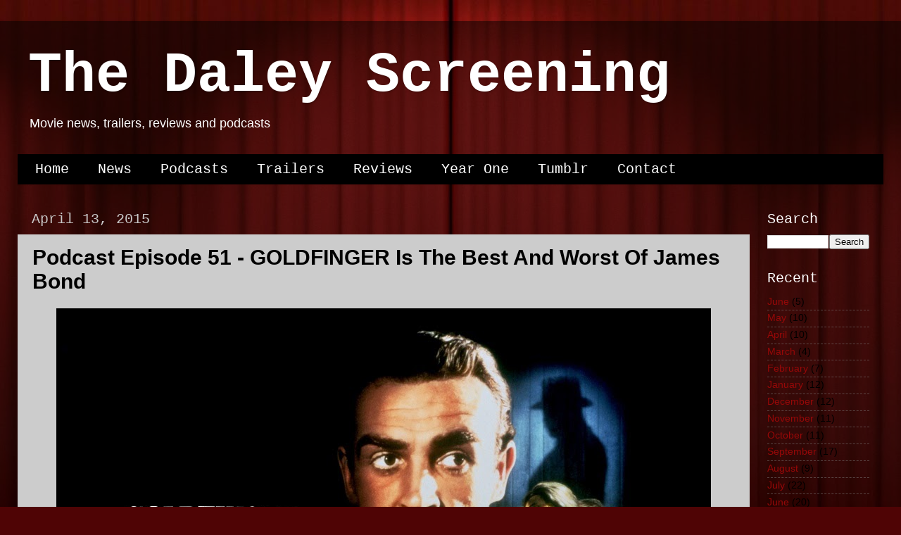

--- FILE ---
content_type: text/html; charset=UTF-8
request_url: http://www.daleyscreening.com/2015/04/podcast-episode-51-goldfinger-is-best.html
body_size: 11033
content:
<!DOCTYPE html>
<html class='v2' dir='ltr' xmlns='http://www.w3.org/1999/xhtml' xmlns:b='http://www.google.com/2005/gml/b' xmlns:data='http://www.google.com/2005/gml/data' xmlns:expr='http://www.google.com/2005/gml/expr'>
<head>
<link href='https://www.blogger.com/static/v1/widgets/4128112664-css_bundle_v2.css' rel='stylesheet' type='text/css'/>
<meta content='width=1100' name='viewport'/>
<meta content='text/html; charset=UTF-8' http-equiv='Content-Type'/>
<meta content='blogger' name='generator'/>
<link href='http://www.daleyscreening.com/favicon.ico' rel='icon' type='image/x-icon'/>
<link href='http://www.daleyscreening.com/2015/04/podcast-episode-51-goldfinger-is-best.html' rel='canonical'/>
<link rel="alternate" type="application/atom+xml" title="The Daley Screening - Atom" href="http://www.daleyscreening.com/feeds/posts/default" />
<link rel="alternate" type="application/rss+xml" title="The Daley Screening - RSS" href="http://www.daleyscreening.com/feeds/posts/default?alt=rss" />
<link rel="service.post" type="application/atom+xml" title="The Daley Screening - Atom" href="https://www.blogger.com/feeds/6838136167254236268/posts/default" />

<link rel="alternate" type="application/atom+xml" title="The Daley Screening - Atom" href="http://www.daleyscreening.com/feeds/691997124087945117/comments/default" />
<!--Can't find substitution for tag [blog.ieCssRetrofitLinks]-->
<link href='https://blogger.googleusercontent.com/img/b/R29vZ2xl/AVvXsEhHBFAu9mWM2o_kNuTimBfcu7vqc3VjjAxsTTWkq_oB9hOGeo1H9mDlAyrfZiWSasG8q5CLrzmMA-ggOhOfaA8hwJWHD74t8TkwpnbtHLl7wQHvmbwOqo41gNZgqsXpuE_qx9u5GMC3juF3/s1600/goldfinger.jpg' rel='image_src'/>
<meta content='http://www.daleyscreening.com/2015/04/podcast-episode-51-goldfinger-is-best.html' property='og:url'/>
<meta content='Podcast Episode 51 - GOLDFINGER Is The Best And Worst Of James Bond' property='og:title'/>
<meta content='  For the past few weeks, my very patient wife Jamie and I have been making our way through my shiny new James Bond box set.  She agreed to ...' property='og:description'/>
<meta content='https://blogger.googleusercontent.com/img/b/R29vZ2xl/AVvXsEhHBFAu9mWM2o_kNuTimBfcu7vqc3VjjAxsTTWkq_oB9hOGeo1H9mDlAyrfZiWSasG8q5CLrzmMA-ggOhOfaA8hwJWHD74t8TkwpnbtHLl7wQHvmbwOqo41gNZgqsXpuE_qx9u5GMC3juF3/w1200-h630-p-k-no-nu/goldfinger.jpg' property='og:image'/>
<!--START CUSTOM CODE-->
<meta content='http://www.daleyscreening.com/2015/04/podcast-episode-51-goldfinger-is-best.html' property='og:url'/>
<meta content='' property='og:title'/>
<meta content='The Daley Screening' property='og:site_name'/>
<title>Podcast Episode 51 - GOLDFINGER Is The Best And Worst Of James Bond | The Daley Screening</title>
<meta content='https://blogger.googleusercontent.com/img/b/R29vZ2xl/AVvXsEhHBFAu9mWM2o_kNuTimBfcu7vqc3VjjAxsTTWkq_oB9hOGeo1H9mDlAyrfZiWSasG8q5CLrzmMA-ggOhOfaA8hwJWHD74t8TkwpnbtHLl7wQHvmbwOqo41gNZgqsXpuE_qx9u5GMC3juF3/s1600/goldfinger.jpg' property='og:image'/>
<meta content='article' property='og:type'/>
<!--END CUSTOM CODE-->
<style id='page-skin-1' type='text/css'><!--
/*-----------------------------------------------
Blogger Template Style
Name:     Picture Window
Designer: Josh Peterson
URL:      www.noaesthetic.com
----------------------------------------------- */
/* Variable definitions
====================
<Variable name="keycolor" description="Main Color" type="color" default="#1a222a"/>
<Variable name="body.background" description="Body Background" type="background"
color="#4f0405" default="#111111 url(//themes.googleusercontent.com/image?id=1OACCYOE0-eoTRTfsBuX1NMN9nz599ufI1Jh0CggPFA_sK80AGkIr8pLtYRpNUKPmwtEa) repeat-x fixed top center"/>
<Group description="Page Text" selector="body">
<Variable name="body.font" description="Font" type="font"
default="normal normal 15px Arial, Tahoma, Helvetica, FreeSans, sans-serif"/>
<Variable name="body.text.color" description="Text Color" type="color" default="#333333"/>
</Group>
<Group description="Backgrounds" selector=".body-fauxcolumns-outer">
<Variable name="body.background.color" description="Outer Background" type="color" default="#296695"/>
<Variable name="header.background.color" description="Header Background" type="color" default="transparent"/>
<Variable name="post.background.color" description="Post Background" type="color" default="#ffffff"/>
</Group>
<Group description="Links" selector=".main-outer">
<Variable name="link.color" description="Link Color" type="color" default="#336699"/>
<Variable name="link.visited.color" description="Visited Color" type="color" default="#6699cc"/>
<Variable name="link.hover.color" description="Hover Color" type="color" default="#33aaff"/>
</Group>
<Group description="Blog Title" selector=".header h1">
<Variable name="header.font" description="Title Font" type="font"
default="normal normal 36px Arial, Tahoma, Helvetica, FreeSans, sans-serif"/>
<Variable name="header.text.color" description="Text Color" type="color" default="#ffffff" />
</Group>
<Group description="Tabs Text" selector=".tabs-inner .widget li a">
<Variable name="tabs.font" description="Font" type="font"
default="normal normal 15px Arial, Tahoma, Helvetica, FreeSans, sans-serif"/>
<Variable name="tabs.text.color" description="Text Color" type="color" default="#ffffff"/>
<Variable name="tabs.selected.text.color" description="Selected Color" type="color" default="#960808"/>
</Group>
<Group description="Tabs Background" selector=".tabs-outer .PageList">
<Variable name="tabs.background.color" description="Background Color" type="color" default="transparent"/>
<Variable name="tabs.selected.background.color" description="Selected Color" type="color" default="transparent"/>
<Variable name="tabs.separator.color" description="Separator Color" type="color" default="transparent"/>
</Group>
<Group description="Post Title" selector="h3.post-title, .comments h4">
<Variable name="post.title.font" description="Title Font" type="font"
default="normal normal 18px Arial, Tahoma, Helvetica, FreeSans, sans-serif"/>
</Group>
<Group description="Date Header" selector=".date-header">
<Variable name="date.header.color" description="Text Color" type="color" default="#000000"/>
</Group>
<Group description="Post" selector=".post">
<Variable name="post.footer.text.color" description="Footer Text Color" type="color" default="#999999"/>
<Variable name="post.border.color" description="Border Color" type="color" default="#dddddd"/>
</Group>
<Group description="Gadgets" selector="h2">
<Variable name="widget.title.font" description="Title Font" type="font"
default="bold normal 13px Arial, Tahoma, Helvetica, FreeSans, sans-serif"/>
<Variable name="widget.title.text.color" description="Title Color" type="color" default="#888888"/>
</Group>
<Group description="Footer" selector=".footer-outer">
<Variable name="footer.text.color" description="Text Color" type="color" default="#cccccc"/>
<Variable name="footer.widget.title.text.color" description="Gadget Title Color" type="color" default="#aaaaaa"/>
</Group>
<Group description="Footer Links" selector=".footer-outer">
<Variable name="footer.link.color" description="Link Color" type="color" default="#99ccee"/>
<Variable name="footer.link.visited.color" description="Visited Color" type="color" default="#77aaee"/>
<Variable name="footer.link.hover.color" description="Hover Color" type="color" default="#33aaff"/>
</Group>
<Variable name="content.margin" description="Content Margin Top" type="length" default="20px"/>
<Variable name="content.padding" description="Content Padding" type="length" default="0"/>
<Variable name="content.background" description="Content Background" type="background"
default="transparent none repeat scroll top left"/>
<Variable name="content.border.radius" description="Content Border Radius" type="length" default="0"/>
<Variable name="content.shadow.spread" description="Content Shadow Spread" type="length" default="0"/>
<Variable name="header.padding" description="Header Padding" type="length" default="0"/>
<Variable name="header.background.gradient" description="Header Gradient" type="url"
default="none"/>
<Variable name="header.border.radius" description="Header Border Radius" type="length" default="0"/>
<Variable name="main.border.radius.top" description="Main Border Radius" type="length" default="20px"/>
<Variable name="footer.border.radius.top" description="Footer Border Radius Top" type="length" default="0"/>
<Variable name="footer.border.radius.bottom" description="Footer Border Radius Bottom" type="length" default="20px"/>
<Variable name="region.shadow.spread" description="Main and Footer Shadow Spread" type="length" default="3px"/>
<Variable name="region.shadow.offset" description="Main and Footer Shadow Offset" type="length" default="1px"/>
<Variable name="tabs.background.gradient" description="Tab Background Gradient" type="url" default="none"/>
<Variable name="tab.selected.background.gradient" description="Selected Tab Background" type="url"
default="url(//www.blogblog.com/1kt/transparent/white80.png)"/>
<Variable name="tab.background" description="Tab Background" type="background"
default="transparent url(//www.blogblog.com/1kt/transparent/black50.png) repeat scroll top left"/>
<Variable name="tab.border.radius" description="Tab Border Radius" type="length" default="10px" />
<Variable name="tab.first.border.radius" description="First Tab Border Radius" type="length" default="10px" />
<Variable name="tabs.border.radius" description="Tabs Border Radius" type="length" default="0" />
<Variable name="tabs.spacing" description="Tab Spacing" type="length" default=".25em"/>
<Variable name="tabs.margin.bottom" description="Tab Margin Bottom" type="length" default="0"/>
<Variable name="tabs.margin.sides" description="Tab Margin Sides" type="length" default="20px"/>
<Variable name="main.background" description="Main Background" type="background"
default="transparent url(//www.blogblog.com/1kt/transparent/white80.png) repeat scroll top left"/>
<Variable name="main.padding.sides" description="Main Padding Sides" type="length" default="20px"/>
<Variable name="footer.background" description="Footer Background" type="background"
default="transparent url(//www.blogblog.com/1kt/transparent/black50.png) repeat scroll top left"/>
<Variable name="post.margin.sides" description="Post Margin Sides" type="length" default="-20px"/>
<Variable name="post.border.radius" description="Post Border Radius" type="length" default="5px"/>
<Variable name="widget.title.text.transform" description="Widget Title Text Transform" type="string" default="uppercase"/>
<Variable name="mobile.background.overlay" description="Mobile Background Overlay" type="string"
default="transparent none repeat scroll top left"/>
<Variable name="startSide" description="Side where text starts in blog language" type="automatic" default="left"/>
<Variable name="endSide" description="Side where text ends in blog language" type="automatic" default="right"/>
*/
/* Content
----------------------------------------------- */
body, .body-fauxcolumn-outer {
font: normal normal 15px Arial, Tahoma, Helvetica, FreeSans, sans-serif;
color: #000000;
background: #4f0405 url(https://blogger.googleusercontent.com/img/b/R29vZ2xl/AVvXsEgtzno3Qo2pKbgbVzzwYFAe0kJEy4FZbUAJ0GdcOMQnQHob4JQ3ALdJRm_N9cJiHpHZfuseEEDOBkjfXxBuvHSr3dGRqAxaCcn-VSK337o0YZT6JMc3ljHP3g5AHXlTLse2Bd59K7QizleJ/s0/red-curtains-theatre-scenario-1800x2880.jpg) no-repeat fixed top center;
}
html body .region-inner {
min-width: 0;
max-width: 100%;
width: auto;
}
.content-outer {
font-size: 90%;
}
a:link {
text-decoration:none;
color: #960808;
}
a:visited {
text-decoration:none;
color: #4c0809;
}
a:hover {
text-decoration:underline;
color: #ff0202;
}
.content-outer {
background: transparent url(//www.blogblog.com/1kt/transparent/black50.png) repeat scroll top left;
-moz-border-radius: 0;
-webkit-border-radius: 0;
-goog-ms-border-radius: 0;
border-radius: 0;
-moz-box-shadow: 0 0 3px rgba(0, 0, 0, .15);
-webkit-box-shadow: 0 0 3px rgba(0, 0, 0, .15);
-goog-ms-box-shadow: 0 0 3px rgba(0, 0, 0, .15);
box-shadow: 0 0 3px rgba(0, 0, 0, .15);
margin: 0 auto;
}
.content-inner {
padding: 10px;
}
/* Header
----------------------------------------------- */
.header-outer {
background: transparent none repeat-x scroll top left;
_background-image: none;
color: #ffffff;
-moz-border-radius: 0;
-webkit-border-radius: 0;
-goog-ms-border-radius: 0;
border-radius: 0;
}
.Header img, .Header #header-inner {
-moz-border-radius: 0;
-webkit-border-radius: 0;
-goog-ms-border-radius: 0;
border-radius: 0;
}
.header-inner .Header .titlewrapper,
.header-inner .Header .descriptionwrapper {
padding-left: 30px;
padding-right: 30px;
}
.Header h1 {
font: normal bold 80px 'Courier New', Courier, FreeMono, monospace;
text-shadow: 1px 1px 3px rgba(0, 0, 0, 0.3);
}
.Header h1 a {
color: #ffffff;
}
.Header .description {
font-size: 130%;
}
/* Tabs
----------------------------------------------- */
.tabs-inner {
margin: .5em 15px 1em;
padding: 0;
}
.tabs-inner .section {
margin: 0;
}
.tabs-inner .widget ul {
padding: 0;
background: #000000 none repeat scroll bottom;
-moz-border-radius: 0;
-webkit-border-radius: 0;
-goog-ms-border-radius: 0;
border-radius: 0;
}
.tabs-inner .widget li {
border: none;
}
.tabs-inner .widget li a {
display: inline-block;
padding: .5em 1em;
margin-right: 0;
color: #ffffff;
font: normal normal 20px 'Courier New', Courier, FreeMono, monospace;
-moz-border-radius: 0 0 0 0;
-webkit-border-top-left-radius: 0;
-webkit-border-top-right-radius: 0;
-goog-ms-border-radius: 0 0 0 0;
border-radius: 0 0 0 0;
background: transparent none no-repeat scroll top left;
border-right: 1px solid #000000;
}
.tabs-inner .widget li:first-child a {
padding-left: 1.25em;
-moz-border-radius-topleft: 0;
-moz-border-radius-bottomleft: 0;
-webkit-border-top-left-radius: 0;
-webkit-border-bottom-left-radius: 0;
-goog-ms-border-top-left-radius: 0;
-goog-ms-border-bottom-left-radius: 0;
border-top-left-radius: 0;
border-bottom-left-radius: 0;
}
.tabs-inner .widget li.selected a,
.tabs-inner .widget li a:hover {
position: relative;
z-index: 1;
background: #4f0405 none repeat scroll bottom;
color: #ffffff;
-moz-box-shadow: 0 0 0 rgba(0, 0, 0, .15);
-webkit-box-shadow: 0 0 0 rgba(0, 0, 0, .15);
-goog-ms-box-shadow: 0 0 0 rgba(0, 0, 0, .15);
box-shadow: 0 0 0 rgba(0, 0, 0, .15);
}
/* Headings
----------------------------------------------- */
h2 {
font: normal normal 20px 'Courier New', Courier, FreeMono, monospace;
text-transform: none;
color: #ffffff;
margin: .5em 0;
}
/* Main
----------------------------------------------- */
.main-outer {
background: transparent none repeat scroll top center;
-moz-border-radius: 0 0 0 0;
-webkit-border-top-left-radius: 0;
-webkit-border-top-right-radius: 0;
-webkit-border-bottom-left-radius: 0;
-webkit-border-bottom-right-radius: 0;
-goog-ms-border-radius: 0 0 0 0;
border-radius: 0 0 0 0;
-moz-box-shadow: 0 0 0 rgba(0, 0, 0, .15);
-webkit-box-shadow: 0 0 0 rgba(0, 0, 0, .15);
-goog-ms-box-shadow: 0 0 0 rgba(0, 0, 0, .15);
box-shadow: 0 0 0 rgba(0, 0, 0, .15);
}
.main-inner {
padding: 15px 20px 20px;
}
.main-inner .column-center-inner {
padding: 0 0;
}
.main-inner .column-left-inner {
padding-left: 0;
}
.main-inner .column-right-inner {
padding-right: 0;
}
/* Posts
----------------------------------------------- */
h3.post-title {
margin: 0;
font: normal bold 30px 'Trebuchet MS', Trebuchet, sans-serif;
}
.comments h4 {
margin: 1em 0 0;
font: normal bold 30px 'Trebuchet MS', Trebuchet, sans-serif;
}
.date-header span {
color: #c9c9c9;
}
.post-outer {
background-color: #cccccc;
border: solid 1px transparent;
-moz-border-radius: 0;
-webkit-border-radius: 0;
border-radius: 0;
-goog-ms-border-radius: 0;
padding: 15px 20px;
margin: 0 -20px 20px;
}
.post-body {
line-height: 1.4;
font-size: 110%;
position: relative;
}
.post-header {
margin: 0 0 1.5em;
color: #939393;
line-height: 1.6;
}
.post-footer {
margin: .5em 0 0;
color: #939393;
line-height: 1.6;
}
#blog-pager {
font-size: 140%
}
#comments .comment-author {
padding-top: 1.5em;
border-top: dashed 1px #ccc;
border-top: dashed 1px rgba(128, 128, 128, .5);
background-position: 0 1.5em;
}
#comments .comment-author:first-child {
padding-top: 0;
border-top: none;
}
.avatar-image-container {
margin: .2em 0 0;
}
/* Comments
----------------------------------------------- */
.comments .comments-content .icon.blog-author {
background-repeat: no-repeat;
background-image: url([data-uri]);
}
.comments .comments-content .loadmore a {
border-top: 1px solid #ff0202;
border-bottom: 1px solid #ff0202;
}
.comments .continue {
border-top: 2px solid #ff0202;
}
/* Widgets
----------------------------------------------- */
.widget ul, .widget #ArchiveList ul.flat {
padding: 0;
list-style: none;
}
.widget ul li, .widget #ArchiveList ul.flat li {
border-top: dashed 1px #ccc;
border-top: dashed 1px rgba(128, 128, 128, .5);
}
.widget ul li:first-child, .widget #ArchiveList ul.flat li:first-child {
border-top: none;
}
.widget .post-body ul {
list-style: disc;
}
.widget .post-body ul li {
border: none;
}
/* Footer
----------------------------------------------- */
.footer-outer {
color:#c9c9c9;
background: transparent none repeat scroll top center;
-moz-border-radius: 0 0 0 0;
-webkit-border-top-left-radius: 0;
-webkit-border-top-right-radius: 0;
-webkit-border-bottom-left-radius: 0;
-webkit-border-bottom-right-radius: 0;
-goog-ms-border-radius: 0 0 0 0;
border-radius: 0 0 0 0;
-moz-box-shadow: 0 0 0 rgba(0, 0, 0, .15);
-webkit-box-shadow: 0 0 0 rgba(0, 0, 0, .15);
-goog-ms-box-shadow: 0 0 0 rgba(0, 0, 0, .15);
box-shadow: 0 0 0 rgba(0, 0, 0, .15);
}
.footer-inner {
padding: 10px 20px 20px;
}
.footer-outer a {
color: #ef0003;
}
.footer-outer a:visited {
color: #9e090b;
}
.footer-outer a:hover {
color: #e06666;
}
.footer-outer .widget h2 {
color: #ffffff;
}
/* Mobile
----------------------------------------------- */
html body.mobile {
height: auto;
}
html body.mobile {
min-height: 480px;
background-size: 100% auto;
}
.mobile .body-fauxcolumn-outer {
background: transparent none repeat scroll top left;
}
html .mobile .mobile-date-outer, html .mobile .blog-pager {
border-bottom: none;
background: transparent none repeat scroll top center;
margin-bottom: 10px;
}
.mobile .date-outer {
background: transparent none repeat scroll top center;
}
.mobile .header-outer, .mobile .main-outer,
.mobile .post-outer, .mobile .footer-outer {
-moz-border-radius: 0;
-webkit-border-radius: 0;
-goog-ms-border-radius: 0;
border-radius: 0;
}
.mobile .content-outer,
.mobile .main-outer,
.mobile .post-outer {
background: inherit;
border: none;
}
.mobile .content-outer {
font-size: 100%;
}
.mobile-link-button {
background-color: #960808;
}
.mobile-link-button a:link, .mobile-link-button a:visited {
color: #cccccc;
}
.mobile-index-contents {
color: #000000;
}
.mobile .tabs-inner .PageList .widget-content {
background: #4f0405 none repeat scroll bottom;
color: #ffffff;
}
.mobile .tabs-inner .PageList .widget-content .pagelist-arrow {
border-left: 1px solid #000000;
}

--></style>
<style id='template-skin-1' type='text/css'><!--
body {
min-width: 1280px;
}
.content-outer, .content-fauxcolumn-outer, .region-inner {
min-width: 1280px;
max-width: 1280px;
_width: 1280px;
}
.main-inner .columns {
padding-left: 0px;
padding-right: 190px;
}
.main-inner .fauxcolumn-center-outer {
left: 0px;
right: 190px;
/* IE6 does not respect left and right together */
_width: expression(this.parentNode.offsetWidth -
parseInt("0px") -
parseInt("190px") + 'px');
}
.main-inner .fauxcolumn-left-outer {
width: 0px;
}
.main-inner .fauxcolumn-right-outer {
width: 190px;
}
.main-inner .column-left-outer {
width: 0px;
right: 100%;
margin-left: -0px;
}
.main-inner .column-right-outer {
width: 190px;
margin-right: -190px;
}
#layout {
min-width: 0;
}
#layout .content-outer {
min-width: 0;
width: 800px;
}
#layout .region-inner {
min-width: 0;
width: auto;
}
--></style>
<link href='https://www.blogger.com/dyn-css/authorization.css?targetBlogID=6838136167254236268&amp;zx=226850dc-6245-4526-b730-7a8eaa5c0ecf' media='none' onload='if(media!=&#39;all&#39;)media=&#39;all&#39;' rel='stylesheet'/><noscript><link href='https://www.blogger.com/dyn-css/authorization.css?targetBlogID=6838136167254236268&amp;zx=226850dc-6245-4526-b730-7a8eaa5c0ecf' rel='stylesheet'/></noscript>
<meta name='google-adsense-platform-account' content='ca-host-pub-1556223355139109'/>
<meta name='google-adsense-platform-domain' content='blogspot.com'/>

</head>
<body class='loading'>
<div class='navbar no-items section' id='navbar'>
</div>
<div class='body-fauxcolumns'>
<div class='fauxcolumn-outer body-fauxcolumn-outer'>
<div class='cap-top'>
<div class='cap-left'></div>
<div class='cap-right'></div>
</div>
<div class='fauxborder-left'>
<div class='fauxborder-right'></div>
<div class='fauxcolumn-inner'>
</div>
</div>
<div class='cap-bottom'>
<div class='cap-left'></div>
<div class='cap-right'></div>
</div>
</div>
</div>
<div class='content'>
<div class='content-fauxcolumns'>
<div class='fauxcolumn-outer content-fauxcolumn-outer'>
<div class='cap-top'>
<div class='cap-left'></div>
<div class='cap-right'></div>
</div>
<div class='fauxborder-left'>
<div class='fauxborder-right'></div>
<div class='fauxcolumn-inner'>
</div>
</div>
<div class='cap-bottom'>
<div class='cap-left'></div>
<div class='cap-right'></div>
</div>
</div>
</div>
<div class='content-outer'>
<div class='content-cap-top cap-top'>
<div class='cap-left'></div>
<div class='cap-right'></div>
</div>
<div class='fauxborder-left content-fauxborder-left'>
<div class='fauxborder-right content-fauxborder-right'></div>
<div class='content-inner'>
<header>
<div class='header-outer'>
<div class='header-cap-top cap-top'>
<div class='cap-left'></div>
<div class='cap-right'></div>
</div>
<div class='fauxborder-left header-fauxborder-left'>
<div class='fauxborder-right header-fauxborder-right'></div>
<div class='region-inner header-inner'>
<div class='header section' id='header'><div class='widget Header' data-version='1' id='Header1'>
<div id='header-inner'>
<div class='titlewrapper'>
<h1 class='title'>
<a href='http://www.daleyscreening.com/'>
The Daley Screening
</a>
</h1>
</div>
<div class='descriptionwrapper'>
<p class='description'><span>Movie news, trailers, reviews and podcasts</span></p>
</div>
</div>
</div></div>
</div>
</div>
<div class='header-cap-bottom cap-bottom'>
<div class='cap-left'></div>
<div class='cap-right'></div>
</div>
</div>
</header>
<div class='tabs-outer'>
<div class='tabs-cap-top cap-top'>
<div class='cap-left'></div>
<div class='cap-right'></div>
</div>
<div class='fauxborder-left tabs-fauxborder-left'>
<div class='fauxborder-right tabs-fauxborder-right'></div>
<div class='region-inner tabs-inner'>
<div class='tabs section' id='crosscol'><div class='widget PageList' data-version='1' id='PageList1'>
<h2>Pages</h2>
<div class='widget-content'>
<ul>
<li>
<a href='http://www.daleyscreening.com/'>Home</a>
</li>
<li>
<a href='http://www.daleyscreening.com/search/label/news'>News</a>
</li>
<li>
<a href='http://www.daleyscreening.com/search/label/podcast'>Podcasts</a>
</li>
<li>
<a href='http://www.daleyscreening.com/search/label/trailers'>Trailers</a>
</li>
<li>
<a href='http://www.daleyscreening.com/search/label/reviews'>Reviews</a>
</li>
<li>
<a href='http://www.daleyscreening.com/p/blog-page.html'>Year One</a>
</li>
<li>
<a href='http://daleyscreening.tumblr.com/'>Tumblr</a>
</li>
<li>
<a href='http://www.daleyscreening.com/p/contact.html'>Contact</a>
</li>
</ul>
<div class='clear'></div>
</div>
</div></div>
<div class='tabs no-items section' id='crosscol-overflow'></div>
</div>
</div>
<div class='tabs-cap-bottom cap-bottom'>
<div class='cap-left'></div>
<div class='cap-right'></div>
</div>
</div>
<div class='main-outer'>
<div class='main-cap-top cap-top'>
<div class='cap-left'></div>
<div class='cap-right'></div>
</div>
<div class='fauxborder-left main-fauxborder-left'>
<div class='fauxborder-right main-fauxborder-right'></div>
<div class='region-inner main-inner'>
<div class='columns fauxcolumns'>
<div class='fauxcolumn-outer fauxcolumn-center-outer'>
<div class='cap-top'>
<div class='cap-left'></div>
<div class='cap-right'></div>
</div>
<div class='fauxborder-left'>
<div class='fauxborder-right'></div>
<div class='fauxcolumn-inner'>
</div>
</div>
<div class='cap-bottom'>
<div class='cap-left'></div>
<div class='cap-right'></div>
</div>
</div>
<div class='fauxcolumn-outer fauxcolumn-left-outer'>
<div class='cap-top'>
<div class='cap-left'></div>
<div class='cap-right'></div>
</div>
<div class='fauxborder-left'>
<div class='fauxborder-right'></div>
<div class='fauxcolumn-inner'>
</div>
</div>
<div class='cap-bottom'>
<div class='cap-left'></div>
<div class='cap-right'></div>
</div>
</div>
<div class='fauxcolumn-outer fauxcolumn-right-outer'>
<div class='cap-top'>
<div class='cap-left'></div>
<div class='cap-right'></div>
</div>
<div class='fauxborder-left'>
<div class='fauxborder-right'></div>
<div class='fauxcolumn-inner'>
</div>
</div>
<div class='cap-bottom'>
<div class='cap-left'></div>
<div class='cap-right'></div>
</div>
</div>
<!-- corrects IE6 width calculation -->
<div class='columns-inner'>
<div class='column-center-outer'>
<div class='column-center-inner'>
<div class='main section' id='main'><div class='widget Blog' data-version='1' id='Blog1'>
<div class='blog-posts hfeed'>

          <div class="date-outer">
        
<h2 class='date-header'><span>April 13, 2015</span></h2>

          <div class="date-posts">
        
<div class='post-outer'>
<div class='post hentry' itemprop='blogPost' itemscope='itemscope' itemtype='http://schema.org/BlogPosting'>
<meta content='https://blogger.googleusercontent.com/img/b/R29vZ2xl/AVvXsEhHBFAu9mWM2o_kNuTimBfcu7vqc3VjjAxsTTWkq_oB9hOGeo1H9mDlAyrfZiWSasG8q5CLrzmMA-ggOhOfaA8hwJWHD74t8TkwpnbtHLl7wQHvmbwOqo41gNZgqsXpuE_qx9u5GMC3juF3/s1600/goldfinger.jpg' itemprop='image_url'/>
<meta content='6838136167254236268' itemprop='blogId'/>
<meta content='691997124087945117' itemprop='postId'/>
<a name='691997124087945117'></a>
<h3 class='post-title entry-title' itemprop='name'>
Podcast Episode 51 - GOLDFINGER Is The Best And Worst Of James Bond
</h3>
<div class='post-header'>
<div class='post-header-line-1'></div>
</div>
<div class='post-body entry-content' id='post-body-691997124087945117' itemprop='description articleBody'>
<div class="separator" style="clear: both; text-align: center;"><a href="https://blogger.googleusercontent.com/img/b/R29vZ2xl/AVvXsEhHBFAu9mWM2o_kNuTimBfcu7vqc3VjjAxsTTWkq_oB9hOGeo1H9mDlAyrfZiWSasG8q5CLrzmMA-ggOhOfaA8hwJWHD74t8TkwpnbtHLl7wQHvmbwOqo41gNZgqsXpuE_qx9u5GMC3juF3/s1600/goldfinger.jpg" imageanchor="1" style="margin-left: 1em; margin-right: 1em;"><img border="0" src="https://blogger.googleusercontent.com/img/b/R29vZ2xl/AVvXsEhHBFAu9mWM2o_kNuTimBfcu7vqc3VjjAxsTTWkq_oB9hOGeo1H9mDlAyrfZiWSasG8q5CLrzmMA-ggOhOfaA8hwJWHD74t8TkwpnbtHLl7wQHvmbwOqo41gNZgqsXpuE_qx9u5GMC3juF3/s1600/goldfinger.jpg"></a></div>
<br>
For the past few weeks, my very patient wife Jamie and I have been making our way through my shiny new James Bond box set. &nbsp;She agreed to embark upon this adventure with me on the promise that each film will be accompanied by a themed cocktail. &nbsp;So <i>Goldfinger </i>and whiskey sours it was!<br>
<br>
Jamie has a serious (and justifiable) issue with James Bond in that he is an incredibly chauvinistic and condescending prick around women. &nbsp;Seriously, he borderline rapes Pussy Galore at one point. &nbsp;This stuff is undeniable, but so is the pure pleasure of seeing Sean Connery fight super-lasers and a mute Asian manservant with a decapitating bowler hat. &nbsp;<i>Goldfinger </i>set the tone for all James Bond films and the entire spy genre for years to come. &nbsp;The real question is whether <i>Goldfinger</i>'s hijinks doomed 007 to become too silly for its own good. And if you don't think that argument holds water, remember that the first time we see Sean Connery in this movie, he's wearing a duck as a hat.&nbsp;<div><br></div><div>That being said, this is also the movie that broke Jamie in terms of her ability to keep watching this franchise. &nbsp;I have now given up any hope that she'll make it through all 24 movies. &nbsp;Still, her unbridled rage makes for a pretty entertaining podcast.<br>
<br>
As always, be sure to subscribe on <a href="https://itunes.apple.com/us/podcast/the-daley-screening/id794710664?mt=2" target="_blank">iTunes </a>and/or <a href="http://feeds.soundcloud.com/users/soundcloud:users:63952813/sounds.rss" target="_blank">Soundcloud</a>. &nbsp;We're officially back in the swing of things over here with lots of good films on the horizon.<br>
<br>
<div style="text-align: center;">
<iframe frameborder="no" height="166" scrolling="no" src="https://w.soundcloud.com/player/?url=https%3A//api.soundcloud.com/tracks/200654141&amp;color=a01919&amp;auto_play=false&amp;hide_related=false&amp;show_comments=true&amp;show_user=true&amp;show_reposts=false" width="100%"></iframe></div>
<br>
Next Week: <i>Ex Machina </i>(hopefully) and reflections on the end of FX's <i>Justified</i>.<br>
<br>
<br>
<br>
<br></div>
<div style='clear: both;'></div>
</div>
<div class='post-footer'>
<div class='post-footer-line post-footer-line-1'><span class='post-author vcard'>
Posted by
<span class='fn' itemprop='author' itemscope='itemscope' itemtype='http://schema.org/Person'>
<meta content='https://www.blogger.com/profile/07580847839860657534' itemprop='url'/>
<a class='g-profile' href='https://www.blogger.com/profile/07580847839860657534' rel='author' title='author profile'>
<span itemprop='name'>Unknown</span>
</a>
</span>
</span>
<span class='post-timestamp'>
at
<meta content='http://www.daleyscreening.com/2015/04/podcast-episode-51-goldfinger-is-best.html' itemprop='url'/>
<a class='timestamp-link' href='http://www.daleyscreening.com/2015/04/podcast-episode-51-goldfinger-is-best.html' rel='bookmark' title='permanent link'><abbr class='published' itemprop='datePublished' title='2015-04-13T16:17:00-04:00'>4:17&#8239;PM</abbr></a>
</span>
<span class='post-comment-link'>
</span>
<span class='post-icons'>
<span class='item-control blog-admin pid-1616099265'>
<a href='https://www.blogger.com/post-edit.g?blogID=6838136167254236268&postID=691997124087945117&from=pencil' title='Edit Post'>
<img alt='' class='icon-action' height='18' src='https://resources.blogblog.com/img/icon18_edit_allbkg.gif' width='18'/>
</a>
</span>
</span>
<div class='post-share-buttons goog-inline-block'>
<a class='goog-inline-block share-button sb-email' href='https://www.blogger.com/share-post.g?blogID=6838136167254236268&postID=691997124087945117&target=email' target='_blank' title='Email This'><span class='share-button-link-text'>Email This</span></a><a class='goog-inline-block share-button sb-blog' href='https://www.blogger.com/share-post.g?blogID=6838136167254236268&postID=691997124087945117&target=blog' onclick='window.open(this.href, "_blank", "height=270,width=475"); return false;' target='_blank' title='BlogThis!'><span class='share-button-link-text'>BlogThis!</span></a><a class='goog-inline-block share-button sb-twitter' href='https://www.blogger.com/share-post.g?blogID=6838136167254236268&postID=691997124087945117&target=twitter' target='_blank' title='Share to X'><span class='share-button-link-text'>Share to X</span></a><a class='goog-inline-block share-button sb-facebook' href='https://www.blogger.com/share-post.g?blogID=6838136167254236268&postID=691997124087945117&target=facebook' onclick='window.open(this.href, "_blank", "height=430,width=640"); return false;' target='_blank' title='Share to Facebook'><span class='share-button-link-text'>Share to Facebook</span></a><a class='goog-inline-block share-button sb-pinterest' href='https://www.blogger.com/share-post.g?blogID=6838136167254236268&postID=691997124087945117&target=pinterest' target='_blank' title='Share to Pinterest'><span class='share-button-link-text'>Share to Pinterest</span></a>
</div>
</div>
<div class='post-footer-line post-footer-line-2'><span class='post-labels'>
Labels:
<a href='http://www.daleyscreening.com/search/label/007' rel='tag'>007</a>,
<a href='http://www.daleyscreening.com/search/label/goldfinger' rel='tag'>goldfinger</a>,
<a href='http://www.daleyscreening.com/search/label/james%20bond' rel='tag'>james bond</a>,
<a href='http://www.daleyscreening.com/search/label/podcast' rel='tag'>podcast</a>,
<a href='http://www.daleyscreening.com/search/label/pussy%20galore' rel='tag'>pussy galore</a>,
<a href='http://www.daleyscreening.com/search/label/sean%20connery' rel='tag'>sean connery</a>
</span>
</div>
<div class='post-footer-line post-footer-line-3'><span class='post-location'>
</span>
</div>
</div>
</div>
<div class='comments' id='comments'>
<a name='comments'></a>
<h4>No comments:</h4>
<div id='Blog1_comments-block-wrapper'>
<dl class='avatar-comment-indent' id='comments-block'>
</dl>
</div>
<p class='comment-footer'>
<div class='comment-form'>
<a name='comment-form'></a>
<h4 id='comment-post-message'>Post a Comment</h4>
<p>
</p>
<a href='https://www.blogger.com/comment/frame/6838136167254236268?po=691997124087945117&hl=en&saa=85391&origin=http://www.daleyscreening.com' id='comment-editor-src'></a>
<iframe allowtransparency='true' class='blogger-iframe-colorize blogger-comment-from-post' frameborder='0' height='410px' id='comment-editor' name='comment-editor' src='' width='100%'></iframe>
<script src='https://www.blogger.com/static/v1/jsbin/4212676325-comment_from_post_iframe.js' type='text/javascript'></script>
<script type='text/javascript'>
      BLOG_CMT_createIframe('https://www.blogger.com/rpc_relay.html');
    </script>
</div>
</p>
</div>
</div>

        </div></div>
      
</div>
<div class='blog-pager' id='blog-pager'>
<span id='blog-pager-newer-link'>
<a class='blog-pager-newer-link' href='http://www.daleyscreening.com/2015/04/gaze-upon-second-star-wars-force.html' id='Blog1_blog-pager-newer-link' title='Newer Post'>Newer Post</a>
</span>
<span id='blog-pager-older-link'>
<a class='blog-pager-older-link' href='http://www.daleyscreening.com/2015/04/spoiler-fans-will-love-this-terminator.html' id='Blog1_blog-pager-older-link' title='Older Post'>Older Post</a>
</span>
<a class='home-link' href='http://www.daleyscreening.com/'>Home</a>
</div>
<div class='clear'></div>
<div class='post-feeds'>
<div class='feed-links'>
Subscribe to:
<a class='feed-link' href='http://www.daleyscreening.com/feeds/691997124087945117/comments/default' target='_blank' type='application/atom+xml'>Post Comments (Atom)</a>
</div>
</div>
</div></div>
</div>
</div>
<div class='column-left-outer'>
<div class='column-left-inner'>
<aside>
</aside>
</div>
</div>
<div class='column-right-outer'>
<div class='column-right-inner'>
<aside>
<div class='sidebar section' id='sidebar-right-1'><div class='widget BlogSearch' data-version='1' id='BlogSearch1'>
<h2 class='title'>Search</h2>
<div class='widget-content'>
<div id='BlogSearch1_form'>
<form action='http://www.daleyscreening.com/search' class='gsc-search-box' target='_top'>
<table cellpadding='0' cellspacing='0' class='gsc-search-box'>
<tbody>
<tr>
<td class='gsc-input'>
<input autocomplete='off' class='gsc-input' name='q' size='10' title='search' type='text' value=''/>
</td>
<td class='gsc-search-button'>
<input class='gsc-search-button' title='search' type='submit' value='Search'/>
</td>
</tr>
</tbody>
</table>
</form>
</div>
</div>
<div class='clear'></div>
</div><div class='widget BlogArchive' data-version='1' id='BlogArchive1'>
<h2>Recent</h2>
<div class='widget-content'>
<div id='ArchiveList'>
<div id='BlogArchive1_ArchiveList'>
<ul class='flat'>
<li class='archivedate'>
<a href='http://www.daleyscreening.com/2015/06/'>June</a> (5)
      </li>
<li class='archivedate'>
<a href='http://www.daleyscreening.com/2015/05/'>May</a> (10)
      </li>
<li class='archivedate'>
<a href='http://www.daleyscreening.com/2015/04/'>April</a> (10)
      </li>
<li class='archivedate'>
<a href='http://www.daleyscreening.com/2015/03/'>March</a> (4)
      </li>
<li class='archivedate'>
<a href='http://www.daleyscreening.com/2015/02/'>February</a> (7)
      </li>
<li class='archivedate'>
<a href='http://www.daleyscreening.com/2015/01/'>January</a> (12)
      </li>
<li class='archivedate'>
<a href='http://www.daleyscreening.com/2014/12/'>December</a> (12)
      </li>
<li class='archivedate'>
<a href='http://www.daleyscreening.com/2014/11/'>November</a> (11)
      </li>
<li class='archivedate'>
<a href='http://www.daleyscreening.com/2014/10/'>October</a> (11)
      </li>
<li class='archivedate'>
<a href='http://www.daleyscreening.com/2014/09/'>September</a> (17)
      </li>
<li class='archivedate'>
<a href='http://www.daleyscreening.com/2014/08/'>August</a> (9)
      </li>
<li class='archivedate'>
<a href='http://www.daleyscreening.com/2014/07/'>July</a> (22)
      </li>
<li class='archivedate'>
<a href='http://www.daleyscreening.com/2014/06/'>June</a> (20)
      </li>
<li class='archivedate'>
<a href='http://www.daleyscreening.com/2014/05/'>May</a> (14)
      </li>
<li class='archivedate'>
<a href='http://www.daleyscreening.com/2014/04/'>April</a> (6)
      </li>
<li class='archivedate'>
<a href='http://www.daleyscreening.com/2014/03/'>March</a> (9)
      </li>
<li class='archivedate'>
<a href='http://www.daleyscreening.com/2014/02/'>February</a> (7)
      </li>
<li class='archivedate'>
<a href='http://www.daleyscreening.com/2014/01/'>January</a> (20)
      </li>
<li class='archivedate'>
<a href='http://www.daleyscreening.com/2013/12/'>December</a> (7)
      </li>
<li class='archivedate'>
<a href='http://www.daleyscreening.com/2013/11/'>November</a> (11)
      </li>
<li class='archivedate'>
<a href='http://www.daleyscreening.com/2013/10/'>October</a> (18)
      </li>
<li class='archivedate'>
<a href='http://www.daleyscreening.com/2013/09/'>September</a> (10)
      </li>
<li class='archivedate'>
<a href='http://www.daleyscreening.com/2013/08/'>August</a> (23)
      </li>
<li class='archivedate'>
<a href='http://www.daleyscreening.com/2013/07/'>July</a> (16)
      </li>
<li class='archivedate'>
<a href='http://www.daleyscreening.com/2013/06/'>June</a> (20)
      </li>
<li class='archivedate'>
<a href='http://www.daleyscreening.com/2013/05/'>May</a> (16)
      </li>
<li class='archivedate'>
<a href='http://www.daleyscreening.com/2013/04/'>April</a> (13)
      </li>
<li class='archivedate'>
<a href='http://www.daleyscreening.com/2013/03/'>March</a> (27)
      </li>
<li class='archivedate'>
<a href='http://www.daleyscreening.com/2013/02/'>February</a> (1)
      </li>
</ul>
</div>
</div>
<div class='clear'></div>
</div>
</div></div>
</aside>
</div>
</div>
</div>
<div style='clear: both'></div>
<!-- columns -->
</div>
<!-- main -->
</div>
</div>
<div class='main-cap-bottom cap-bottom'>
<div class='cap-left'></div>
<div class='cap-right'></div>
</div>
</div>
<footer>
<div class='footer-outer'>
<div class='footer-cap-top cap-top'>
<div class='cap-left'></div>
<div class='cap-right'></div>
</div>
<div class='fauxborder-left footer-fauxborder-left'>
<div class='fauxborder-right footer-fauxborder-right'></div>
<div class='region-inner footer-inner'>
<div class='foot no-items section' id='footer-1'></div>
<table border='0' cellpadding='0' cellspacing='0' class='section-columns columns-2'>
<tbody>
<tr>
<td class='first columns-cell'>
<div class='foot no-items section' id='footer-2-1'></div>
</td>
<td class='columns-cell'>
<div class='foot no-items section' id='footer-2-2'></div>
</td>
</tr>
</tbody>
</table>
<!-- outside of the include in order to lock Attribution widget -->
<div class='foot section' id='footer-3'><div class='widget Attribution' data-version='1' id='Attribution1'>
<div class='widget-content' style='text-align: center;'>
Send suggestions to daleyscreenings@gmail.com. Powered by <a href='https://www.blogger.com' target='_blank'>Blogger</a>.
</div>
<div class='clear'></div>
</div></div>
</div>
</div>
<div class='footer-cap-bottom cap-bottom'>
<div class='cap-left'></div>
<div class='cap-right'></div>
</div>
</div>
</footer>
<!-- content -->
</div>
</div>
<div class='content-cap-bottom cap-bottom'>
<div class='cap-left'></div>
<div class='cap-right'></div>
</div>
</div>
</div>
<script type='text/javascript'>
    window.setTimeout(function() {
        document.body.className = document.body.className.replace('loading', '');
      }, 10);
  </script>

<script type="text/javascript" src="https://www.blogger.com/static/v1/widgets/1601900224-widgets.js"></script>
<script type='text/javascript'>
window['__wavt'] = 'AOuZoY4QYUc9rno5aoyY9Q-yLKKjDJ5Wow:1763045440768';_WidgetManager._Init('//www.blogger.com/rearrange?blogID\x3d6838136167254236268','//www.daleyscreening.com/2015/04/podcast-episode-51-goldfinger-is-best.html','6838136167254236268');
_WidgetManager._SetDataContext([{'name': 'blog', 'data': {'blogId': '6838136167254236268', 'title': 'The Daley Screening', 'url': 'http://www.daleyscreening.com/2015/04/podcast-episode-51-goldfinger-is-best.html', 'canonicalUrl': 'http://www.daleyscreening.com/2015/04/podcast-episode-51-goldfinger-is-best.html', 'homepageUrl': 'http://www.daleyscreening.com/', 'searchUrl': 'http://www.daleyscreening.com/search', 'canonicalHomepageUrl': 'http://www.daleyscreening.com/', 'blogspotFaviconUrl': 'http://www.daleyscreening.com/favicon.ico', 'bloggerUrl': 'https://www.blogger.com', 'hasCustomDomain': true, 'httpsEnabled': false, 'enabledCommentProfileImages': true, 'gPlusViewType': 'FILTERED_POSTMOD', 'adultContent': false, 'analyticsAccountNumber': '', 'encoding': 'UTF-8', 'locale': 'en', 'localeUnderscoreDelimited': 'en', 'languageDirection': 'ltr', 'isPrivate': false, 'isMobile': false, 'isMobileRequest': false, 'mobileClass': '', 'isPrivateBlog': false, 'isDynamicViewsAvailable': true, 'feedLinks': '\x3clink rel\x3d\x22alternate\x22 type\x3d\x22application/atom+xml\x22 title\x3d\x22The Daley Screening - Atom\x22 href\x3d\x22http://www.daleyscreening.com/feeds/posts/default\x22 /\x3e\n\x3clink rel\x3d\x22alternate\x22 type\x3d\x22application/rss+xml\x22 title\x3d\x22The Daley Screening - RSS\x22 href\x3d\x22http://www.daleyscreening.com/feeds/posts/default?alt\x3drss\x22 /\x3e\n\x3clink rel\x3d\x22service.post\x22 type\x3d\x22application/atom+xml\x22 title\x3d\x22The Daley Screening - Atom\x22 href\x3d\x22https://www.blogger.com/feeds/6838136167254236268/posts/default\x22 /\x3e\n\n\x3clink rel\x3d\x22alternate\x22 type\x3d\x22application/atom+xml\x22 title\x3d\x22The Daley Screening - Atom\x22 href\x3d\x22http://www.daleyscreening.com/feeds/691997124087945117/comments/default\x22 /\x3e\n', 'meTag': '', 'adsenseHostId': 'ca-host-pub-1556223355139109', 'adsenseHasAds': false, 'adsenseAutoAds': false, 'boqCommentIframeForm': true, 'loginRedirectParam': '', 'view': '', 'dynamicViewsCommentsSrc': '//www.blogblog.com/dynamicviews/4224c15c4e7c9321/js/comments.js', 'dynamicViewsScriptSrc': '//www.blogblog.com/dynamicviews/52c8df0da55a1f9c', 'plusOneApiSrc': 'https://apis.google.com/js/platform.js', 'disableGComments': true, 'interstitialAccepted': false, 'sharing': {'platforms': [{'name': 'Get link', 'key': 'link', 'shareMessage': 'Get link', 'target': ''}, {'name': 'Facebook', 'key': 'facebook', 'shareMessage': 'Share to Facebook', 'target': 'facebook'}, {'name': 'BlogThis!', 'key': 'blogThis', 'shareMessage': 'BlogThis!', 'target': 'blog'}, {'name': 'X', 'key': 'twitter', 'shareMessage': 'Share to X', 'target': 'twitter'}, {'name': 'Pinterest', 'key': 'pinterest', 'shareMessage': 'Share to Pinterest', 'target': 'pinterest'}, {'name': 'Email', 'key': 'email', 'shareMessage': 'Email', 'target': 'email'}], 'disableGooglePlus': true, 'googlePlusShareButtonWidth': 0, 'googlePlusBootstrap': '\x3cscript type\x3d\x22text/javascript\x22\x3ewindow.___gcfg \x3d {\x27lang\x27: \x27en\x27};\x3c/script\x3e'}, 'hasCustomJumpLinkMessage': false, 'jumpLinkMessage': 'Read more', 'pageType': 'item', 'postId': '691997124087945117', 'postImageThumbnailUrl': 'https://blogger.googleusercontent.com/img/b/R29vZ2xl/AVvXsEhHBFAu9mWM2o_kNuTimBfcu7vqc3VjjAxsTTWkq_oB9hOGeo1H9mDlAyrfZiWSasG8q5CLrzmMA-ggOhOfaA8hwJWHD74t8TkwpnbtHLl7wQHvmbwOqo41gNZgqsXpuE_qx9u5GMC3juF3/s72-c/goldfinger.jpg', 'postImageUrl': 'https://blogger.googleusercontent.com/img/b/R29vZ2xl/AVvXsEhHBFAu9mWM2o_kNuTimBfcu7vqc3VjjAxsTTWkq_oB9hOGeo1H9mDlAyrfZiWSasG8q5CLrzmMA-ggOhOfaA8hwJWHD74t8TkwpnbtHLl7wQHvmbwOqo41gNZgqsXpuE_qx9u5GMC3juF3/s1600/goldfinger.jpg', 'pageName': 'Podcast Episode 51 - GOLDFINGER Is The Best And Worst Of James Bond', 'pageTitle': 'The Daley Screening: Podcast Episode 51 - GOLDFINGER Is The Best And Worst Of James Bond'}}, {'name': 'features', 'data': {}}, {'name': 'messages', 'data': {'edit': 'Edit', 'linkCopiedToClipboard': 'Link copied to clipboard!', 'ok': 'Ok', 'postLink': 'Post Link'}}, {'name': 'template', 'data': {'name': 'custom', 'localizedName': 'Custom', 'isResponsive': false, 'isAlternateRendering': false, 'isCustom': true}}, {'name': 'view', 'data': {'classic': {'name': 'classic', 'url': '?view\x3dclassic'}, 'flipcard': {'name': 'flipcard', 'url': '?view\x3dflipcard'}, 'magazine': {'name': 'magazine', 'url': '?view\x3dmagazine'}, 'mosaic': {'name': 'mosaic', 'url': '?view\x3dmosaic'}, 'sidebar': {'name': 'sidebar', 'url': '?view\x3dsidebar'}, 'snapshot': {'name': 'snapshot', 'url': '?view\x3dsnapshot'}, 'timeslide': {'name': 'timeslide', 'url': '?view\x3dtimeslide'}, 'isMobile': false, 'title': 'Podcast Episode 51 - GOLDFINGER Is The Best And Worst Of James Bond', 'description': '  For the past few weeks, my very patient wife Jamie and I have been making our way through my shiny new James Bond box set. \xa0She agreed to ...', 'featuredImage': 'https://blogger.googleusercontent.com/img/b/R29vZ2xl/AVvXsEhHBFAu9mWM2o_kNuTimBfcu7vqc3VjjAxsTTWkq_oB9hOGeo1H9mDlAyrfZiWSasG8q5CLrzmMA-ggOhOfaA8hwJWHD74t8TkwpnbtHLl7wQHvmbwOqo41gNZgqsXpuE_qx9u5GMC3juF3/s1600/goldfinger.jpg', 'url': 'http://www.daleyscreening.com/2015/04/podcast-episode-51-goldfinger-is-best.html', 'type': 'item', 'isSingleItem': true, 'isMultipleItems': false, 'isError': false, 'isPage': false, 'isPost': true, 'isHomepage': false, 'isArchive': false, 'isLabelSearch': false, 'postId': 691997124087945117}}]);
_WidgetManager._RegisterWidget('_HeaderView', new _WidgetInfo('Header1', 'header', document.getElementById('Header1'), {}, 'displayModeFull'));
_WidgetManager._RegisterWidget('_PageListView', new _WidgetInfo('PageList1', 'crosscol', document.getElementById('PageList1'), {'title': 'Pages', 'links': [{'isCurrentPage': false, 'href': 'http://www.daleyscreening.com/', 'title': 'Home'}, {'isCurrentPage': false, 'href': 'http://www.daleyscreening.com/search/label/news', 'title': 'News'}, {'isCurrentPage': false, 'href': 'http://www.daleyscreening.com/search/label/podcast', 'title': 'Podcasts'}, {'isCurrentPage': false, 'href': 'http://www.daleyscreening.com/search/label/trailers', 'title': 'Trailers'}, {'isCurrentPage': false, 'href': 'http://www.daleyscreening.com/search/label/reviews', 'title': 'Reviews'}, {'isCurrentPage': false, 'href': 'http://www.daleyscreening.com/p/blog-page.html', 'id': '33903117674501030', 'title': 'Year One'}, {'isCurrentPage': false, 'href': 'http://daleyscreening.tumblr.com/', 'title': 'Tumblr'}, {'isCurrentPage': false, 'href': 'http://www.daleyscreening.com/p/contact.html', 'id': '8455269353573994602', 'title': 'Contact'}], 'mobile': false, 'showPlaceholder': true, 'hasCurrentPage': false}, 'displayModeFull'));
_WidgetManager._RegisterWidget('_BlogView', new _WidgetInfo('Blog1', 'main', document.getElementById('Blog1'), {'cmtInteractionsEnabled': false, 'lightboxEnabled': true, 'lightboxModuleUrl': 'https://www.blogger.com/static/v1/jsbin/3651071657-lbx.js', 'lightboxCssUrl': 'https://www.blogger.com/static/v1/v-css/828616780-lightbox_bundle.css'}, 'displayModeFull'));
_WidgetManager._RegisterWidget('_BlogSearchView', new _WidgetInfo('BlogSearch1', 'sidebar-right-1', document.getElementById('BlogSearch1'), {}, 'displayModeFull'));
_WidgetManager._RegisterWidget('_BlogArchiveView', new _WidgetInfo('BlogArchive1', 'sidebar-right-1', document.getElementById('BlogArchive1'), {'languageDirection': 'ltr', 'loadingMessage': 'Loading\x26hellip;'}, 'displayModeFull'));
_WidgetManager._RegisterWidget('_AttributionView', new _WidgetInfo('Attribution1', 'footer-3', document.getElementById('Attribution1'), {}, 'displayModeFull'));
</script>
</body>
</html>